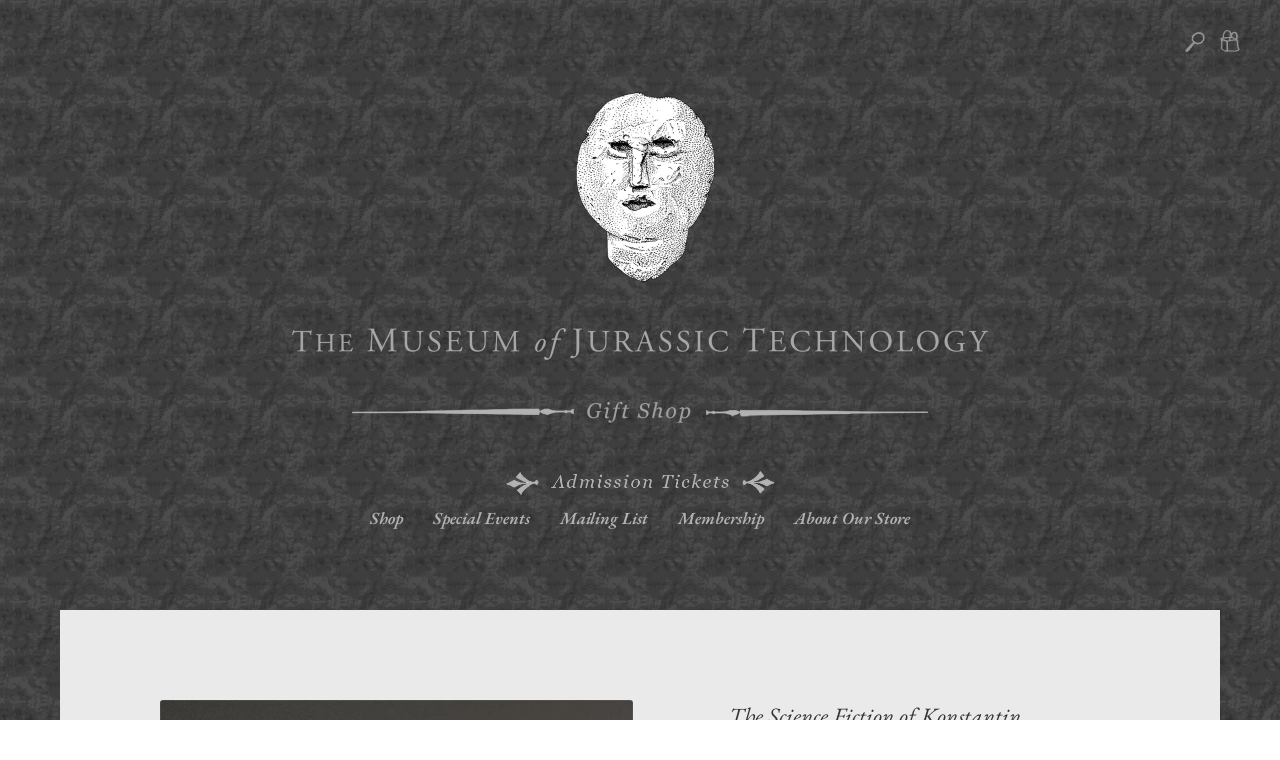

--- FILE ---
content_type: text/javascript; charset=utf-8
request_url: https://www.mjtgiftshop.org/products/the-science-fiction-of-konstantin-tsiolkovsky.js
body_size: 632
content:
{"id":64182442,"title":"The Science Fiction of Konstantin Tsiolkovsky","handle":"the-science-fiction-of-konstantin-tsiolkovsky","description":"\u003cp\u003eBy Konstantin Tsiolkovsky, Introduced and Edited by Adam Starchild\u003c\/p\u003e\n\u003cp\u003eKonstantin Tsiolkovsky (1857-1935), a self-taught Russian school teacher, is recognized as the first man to truly envision human space travel and habitation. Though well-known in the states of the former Soviet Union, his work is scarcely known in the West. Inspired by the practitioners of the remarkable late nineteenth century Russian philosophical school known as Cosmism, Tsiolkovsky’s work, in the end, was a profound influence on the international development of space science.\u003c\/p\u003e\n\u003cp\u003eDuring his lifetime he published over 500 works on space travel and related subjects, and was most prolific in the years surrounding the turn of the twentieth century. In his works can be found designs for space stations, rockets with steering thrusters, airlocks for exiting a spaceship into the vacuum of space, and closed cycles for biological systems to provide food and oxygen for space colonies.\u003c\/p\u003e\n\u003cp\u003e\u003ci\u003eUniversity Press of the Pacific, 1979, softcover, 455 pages.\u003c\/i\u003e\u003c\/p\u003e","published_at":"2022-11-29T18:48:34-08:00","created_at":"2011-11-03T11:48:28-07:00","vendor":"Other","type":"Recommended Books","tags":["Astronomy","Books","Fiction","Konstantin Tsiolkovsky","Russian Space"],"price":4500,"price_min":4500,"price_max":4500,"available":true,"price_varies":false,"compare_at_price":null,"compare_at_price_min":0,"compare_at_price_max":0,"compare_at_price_varies":false,"variants":[{"id":154072992,"title":"Default Title","option1":"Default Title","option2":null,"option3":null,"sku":"226","requires_shipping":true,"taxable":true,"featured_image":null,"available":true,"name":"The Science Fiction of Konstantin Tsiolkovsky","public_title":null,"options":["Default Title"],"price":4500,"weight":680,"compare_at_price":null,"inventory_quantity":5,"inventory_management":"shopify","inventory_policy":"deny","barcode":"","requires_selling_plan":false,"selling_plan_allocations":[]}],"images":["\/\/cdn.shopify.com\/s\/files\/1\/0099\/2822\/products\/sci_fi_tsiolkov_500.jpg?v=1320346108"],"featured_image":"\/\/cdn.shopify.com\/s\/files\/1\/0099\/2822\/products\/sci_fi_tsiolkov_500.jpg?v=1320346108","options":[{"name":"Title","position":1,"values":["Default Title"]}],"url":"\/products\/the-science-fiction-of-konstantin-tsiolkovsky","media":[{"alt":null,"id":1676607577,"position":1,"preview_image":{"aspect_ratio":1.0,"height":500,"width":500,"src":"https:\/\/cdn.shopify.com\/s\/files\/1\/0099\/2822\/products\/sci_fi_tsiolkov_500.jpg?v=1320346108"},"aspect_ratio":1.0,"height":500,"media_type":"image","src":"https:\/\/cdn.shopify.com\/s\/files\/1\/0099\/2822\/products\/sci_fi_tsiolkov_500.jpg?v=1320346108","width":500}],"requires_selling_plan":false,"selling_plan_groups":[]}